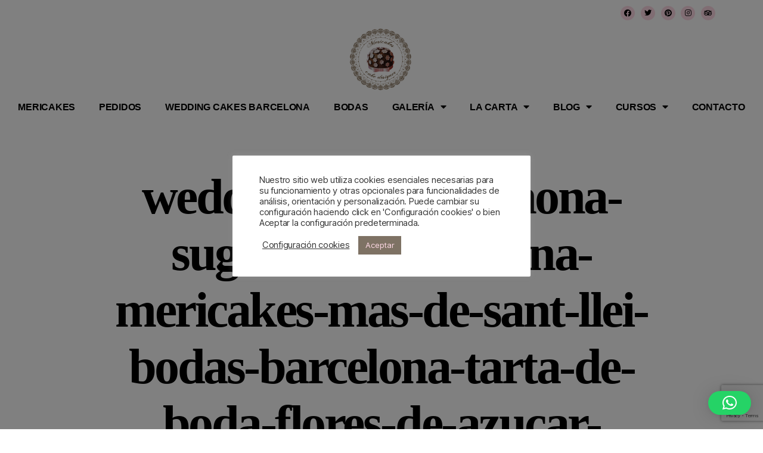

--- FILE ---
content_type: text/html; charset=utf-8
request_url: https://www.google.com/recaptcha/api2/anchor?ar=1&k=6LdAU8ocAAAAAHb8a4Y9DvtcBPc_ulERU9DbYrl4&co=aHR0cHM6Ly9tZXJpY2FrZXMuY29tOjQ0Mw..&hl=en&v=PoyoqOPhxBO7pBk68S4YbpHZ&size=invisible&anchor-ms=20000&execute-ms=30000&cb=ppa4ptwdewzq
body_size: 48595
content:
<!DOCTYPE HTML><html dir="ltr" lang="en"><head><meta http-equiv="Content-Type" content="text/html; charset=UTF-8">
<meta http-equiv="X-UA-Compatible" content="IE=edge">
<title>reCAPTCHA</title>
<style type="text/css">
/* cyrillic-ext */
@font-face {
  font-family: 'Roboto';
  font-style: normal;
  font-weight: 400;
  font-stretch: 100%;
  src: url(//fonts.gstatic.com/s/roboto/v48/KFO7CnqEu92Fr1ME7kSn66aGLdTylUAMa3GUBHMdazTgWw.woff2) format('woff2');
  unicode-range: U+0460-052F, U+1C80-1C8A, U+20B4, U+2DE0-2DFF, U+A640-A69F, U+FE2E-FE2F;
}
/* cyrillic */
@font-face {
  font-family: 'Roboto';
  font-style: normal;
  font-weight: 400;
  font-stretch: 100%;
  src: url(//fonts.gstatic.com/s/roboto/v48/KFO7CnqEu92Fr1ME7kSn66aGLdTylUAMa3iUBHMdazTgWw.woff2) format('woff2');
  unicode-range: U+0301, U+0400-045F, U+0490-0491, U+04B0-04B1, U+2116;
}
/* greek-ext */
@font-face {
  font-family: 'Roboto';
  font-style: normal;
  font-weight: 400;
  font-stretch: 100%;
  src: url(//fonts.gstatic.com/s/roboto/v48/KFO7CnqEu92Fr1ME7kSn66aGLdTylUAMa3CUBHMdazTgWw.woff2) format('woff2');
  unicode-range: U+1F00-1FFF;
}
/* greek */
@font-face {
  font-family: 'Roboto';
  font-style: normal;
  font-weight: 400;
  font-stretch: 100%;
  src: url(//fonts.gstatic.com/s/roboto/v48/KFO7CnqEu92Fr1ME7kSn66aGLdTylUAMa3-UBHMdazTgWw.woff2) format('woff2');
  unicode-range: U+0370-0377, U+037A-037F, U+0384-038A, U+038C, U+038E-03A1, U+03A3-03FF;
}
/* math */
@font-face {
  font-family: 'Roboto';
  font-style: normal;
  font-weight: 400;
  font-stretch: 100%;
  src: url(//fonts.gstatic.com/s/roboto/v48/KFO7CnqEu92Fr1ME7kSn66aGLdTylUAMawCUBHMdazTgWw.woff2) format('woff2');
  unicode-range: U+0302-0303, U+0305, U+0307-0308, U+0310, U+0312, U+0315, U+031A, U+0326-0327, U+032C, U+032F-0330, U+0332-0333, U+0338, U+033A, U+0346, U+034D, U+0391-03A1, U+03A3-03A9, U+03B1-03C9, U+03D1, U+03D5-03D6, U+03F0-03F1, U+03F4-03F5, U+2016-2017, U+2034-2038, U+203C, U+2040, U+2043, U+2047, U+2050, U+2057, U+205F, U+2070-2071, U+2074-208E, U+2090-209C, U+20D0-20DC, U+20E1, U+20E5-20EF, U+2100-2112, U+2114-2115, U+2117-2121, U+2123-214F, U+2190, U+2192, U+2194-21AE, U+21B0-21E5, U+21F1-21F2, U+21F4-2211, U+2213-2214, U+2216-22FF, U+2308-230B, U+2310, U+2319, U+231C-2321, U+2336-237A, U+237C, U+2395, U+239B-23B7, U+23D0, U+23DC-23E1, U+2474-2475, U+25AF, U+25B3, U+25B7, U+25BD, U+25C1, U+25CA, U+25CC, U+25FB, U+266D-266F, U+27C0-27FF, U+2900-2AFF, U+2B0E-2B11, U+2B30-2B4C, U+2BFE, U+3030, U+FF5B, U+FF5D, U+1D400-1D7FF, U+1EE00-1EEFF;
}
/* symbols */
@font-face {
  font-family: 'Roboto';
  font-style: normal;
  font-weight: 400;
  font-stretch: 100%;
  src: url(//fonts.gstatic.com/s/roboto/v48/KFO7CnqEu92Fr1ME7kSn66aGLdTylUAMaxKUBHMdazTgWw.woff2) format('woff2');
  unicode-range: U+0001-000C, U+000E-001F, U+007F-009F, U+20DD-20E0, U+20E2-20E4, U+2150-218F, U+2190, U+2192, U+2194-2199, U+21AF, U+21E6-21F0, U+21F3, U+2218-2219, U+2299, U+22C4-22C6, U+2300-243F, U+2440-244A, U+2460-24FF, U+25A0-27BF, U+2800-28FF, U+2921-2922, U+2981, U+29BF, U+29EB, U+2B00-2BFF, U+4DC0-4DFF, U+FFF9-FFFB, U+10140-1018E, U+10190-1019C, U+101A0, U+101D0-101FD, U+102E0-102FB, U+10E60-10E7E, U+1D2C0-1D2D3, U+1D2E0-1D37F, U+1F000-1F0FF, U+1F100-1F1AD, U+1F1E6-1F1FF, U+1F30D-1F30F, U+1F315, U+1F31C, U+1F31E, U+1F320-1F32C, U+1F336, U+1F378, U+1F37D, U+1F382, U+1F393-1F39F, U+1F3A7-1F3A8, U+1F3AC-1F3AF, U+1F3C2, U+1F3C4-1F3C6, U+1F3CA-1F3CE, U+1F3D4-1F3E0, U+1F3ED, U+1F3F1-1F3F3, U+1F3F5-1F3F7, U+1F408, U+1F415, U+1F41F, U+1F426, U+1F43F, U+1F441-1F442, U+1F444, U+1F446-1F449, U+1F44C-1F44E, U+1F453, U+1F46A, U+1F47D, U+1F4A3, U+1F4B0, U+1F4B3, U+1F4B9, U+1F4BB, U+1F4BF, U+1F4C8-1F4CB, U+1F4D6, U+1F4DA, U+1F4DF, U+1F4E3-1F4E6, U+1F4EA-1F4ED, U+1F4F7, U+1F4F9-1F4FB, U+1F4FD-1F4FE, U+1F503, U+1F507-1F50B, U+1F50D, U+1F512-1F513, U+1F53E-1F54A, U+1F54F-1F5FA, U+1F610, U+1F650-1F67F, U+1F687, U+1F68D, U+1F691, U+1F694, U+1F698, U+1F6AD, U+1F6B2, U+1F6B9-1F6BA, U+1F6BC, U+1F6C6-1F6CF, U+1F6D3-1F6D7, U+1F6E0-1F6EA, U+1F6F0-1F6F3, U+1F6F7-1F6FC, U+1F700-1F7FF, U+1F800-1F80B, U+1F810-1F847, U+1F850-1F859, U+1F860-1F887, U+1F890-1F8AD, U+1F8B0-1F8BB, U+1F8C0-1F8C1, U+1F900-1F90B, U+1F93B, U+1F946, U+1F984, U+1F996, U+1F9E9, U+1FA00-1FA6F, U+1FA70-1FA7C, U+1FA80-1FA89, U+1FA8F-1FAC6, U+1FACE-1FADC, U+1FADF-1FAE9, U+1FAF0-1FAF8, U+1FB00-1FBFF;
}
/* vietnamese */
@font-face {
  font-family: 'Roboto';
  font-style: normal;
  font-weight: 400;
  font-stretch: 100%;
  src: url(//fonts.gstatic.com/s/roboto/v48/KFO7CnqEu92Fr1ME7kSn66aGLdTylUAMa3OUBHMdazTgWw.woff2) format('woff2');
  unicode-range: U+0102-0103, U+0110-0111, U+0128-0129, U+0168-0169, U+01A0-01A1, U+01AF-01B0, U+0300-0301, U+0303-0304, U+0308-0309, U+0323, U+0329, U+1EA0-1EF9, U+20AB;
}
/* latin-ext */
@font-face {
  font-family: 'Roboto';
  font-style: normal;
  font-weight: 400;
  font-stretch: 100%;
  src: url(//fonts.gstatic.com/s/roboto/v48/KFO7CnqEu92Fr1ME7kSn66aGLdTylUAMa3KUBHMdazTgWw.woff2) format('woff2');
  unicode-range: U+0100-02BA, U+02BD-02C5, U+02C7-02CC, U+02CE-02D7, U+02DD-02FF, U+0304, U+0308, U+0329, U+1D00-1DBF, U+1E00-1E9F, U+1EF2-1EFF, U+2020, U+20A0-20AB, U+20AD-20C0, U+2113, U+2C60-2C7F, U+A720-A7FF;
}
/* latin */
@font-face {
  font-family: 'Roboto';
  font-style: normal;
  font-weight: 400;
  font-stretch: 100%;
  src: url(//fonts.gstatic.com/s/roboto/v48/KFO7CnqEu92Fr1ME7kSn66aGLdTylUAMa3yUBHMdazQ.woff2) format('woff2');
  unicode-range: U+0000-00FF, U+0131, U+0152-0153, U+02BB-02BC, U+02C6, U+02DA, U+02DC, U+0304, U+0308, U+0329, U+2000-206F, U+20AC, U+2122, U+2191, U+2193, U+2212, U+2215, U+FEFF, U+FFFD;
}
/* cyrillic-ext */
@font-face {
  font-family: 'Roboto';
  font-style: normal;
  font-weight: 500;
  font-stretch: 100%;
  src: url(//fonts.gstatic.com/s/roboto/v48/KFO7CnqEu92Fr1ME7kSn66aGLdTylUAMa3GUBHMdazTgWw.woff2) format('woff2');
  unicode-range: U+0460-052F, U+1C80-1C8A, U+20B4, U+2DE0-2DFF, U+A640-A69F, U+FE2E-FE2F;
}
/* cyrillic */
@font-face {
  font-family: 'Roboto';
  font-style: normal;
  font-weight: 500;
  font-stretch: 100%;
  src: url(//fonts.gstatic.com/s/roboto/v48/KFO7CnqEu92Fr1ME7kSn66aGLdTylUAMa3iUBHMdazTgWw.woff2) format('woff2');
  unicode-range: U+0301, U+0400-045F, U+0490-0491, U+04B0-04B1, U+2116;
}
/* greek-ext */
@font-face {
  font-family: 'Roboto';
  font-style: normal;
  font-weight: 500;
  font-stretch: 100%;
  src: url(//fonts.gstatic.com/s/roboto/v48/KFO7CnqEu92Fr1ME7kSn66aGLdTylUAMa3CUBHMdazTgWw.woff2) format('woff2');
  unicode-range: U+1F00-1FFF;
}
/* greek */
@font-face {
  font-family: 'Roboto';
  font-style: normal;
  font-weight: 500;
  font-stretch: 100%;
  src: url(//fonts.gstatic.com/s/roboto/v48/KFO7CnqEu92Fr1ME7kSn66aGLdTylUAMa3-UBHMdazTgWw.woff2) format('woff2');
  unicode-range: U+0370-0377, U+037A-037F, U+0384-038A, U+038C, U+038E-03A1, U+03A3-03FF;
}
/* math */
@font-face {
  font-family: 'Roboto';
  font-style: normal;
  font-weight: 500;
  font-stretch: 100%;
  src: url(//fonts.gstatic.com/s/roboto/v48/KFO7CnqEu92Fr1ME7kSn66aGLdTylUAMawCUBHMdazTgWw.woff2) format('woff2');
  unicode-range: U+0302-0303, U+0305, U+0307-0308, U+0310, U+0312, U+0315, U+031A, U+0326-0327, U+032C, U+032F-0330, U+0332-0333, U+0338, U+033A, U+0346, U+034D, U+0391-03A1, U+03A3-03A9, U+03B1-03C9, U+03D1, U+03D5-03D6, U+03F0-03F1, U+03F4-03F5, U+2016-2017, U+2034-2038, U+203C, U+2040, U+2043, U+2047, U+2050, U+2057, U+205F, U+2070-2071, U+2074-208E, U+2090-209C, U+20D0-20DC, U+20E1, U+20E5-20EF, U+2100-2112, U+2114-2115, U+2117-2121, U+2123-214F, U+2190, U+2192, U+2194-21AE, U+21B0-21E5, U+21F1-21F2, U+21F4-2211, U+2213-2214, U+2216-22FF, U+2308-230B, U+2310, U+2319, U+231C-2321, U+2336-237A, U+237C, U+2395, U+239B-23B7, U+23D0, U+23DC-23E1, U+2474-2475, U+25AF, U+25B3, U+25B7, U+25BD, U+25C1, U+25CA, U+25CC, U+25FB, U+266D-266F, U+27C0-27FF, U+2900-2AFF, U+2B0E-2B11, U+2B30-2B4C, U+2BFE, U+3030, U+FF5B, U+FF5D, U+1D400-1D7FF, U+1EE00-1EEFF;
}
/* symbols */
@font-face {
  font-family: 'Roboto';
  font-style: normal;
  font-weight: 500;
  font-stretch: 100%;
  src: url(//fonts.gstatic.com/s/roboto/v48/KFO7CnqEu92Fr1ME7kSn66aGLdTylUAMaxKUBHMdazTgWw.woff2) format('woff2');
  unicode-range: U+0001-000C, U+000E-001F, U+007F-009F, U+20DD-20E0, U+20E2-20E4, U+2150-218F, U+2190, U+2192, U+2194-2199, U+21AF, U+21E6-21F0, U+21F3, U+2218-2219, U+2299, U+22C4-22C6, U+2300-243F, U+2440-244A, U+2460-24FF, U+25A0-27BF, U+2800-28FF, U+2921-2922, U+2981, U+29BF, U+29EB, U+2B00-2BFF, U+4DC0-4DFF, U+FFF9-FFFB, U+10140-1018E, U+10190-1019C, U+101A0, U+101D0-101FD, U+102E0-102FB, U+10E60-10E7E, U+1D2C0-1D2D3, U+1D2E0-1D37F, U+1F000-1F0FF, U+1F100-1F1AD, U+1F1E6-1F1FF, U+1F30D-1F30F, U+1F315, U+1F31C, U+1F31E, U+1F320-1F32C, U+1F336, U+1F378, U+1F37D, U+1F382, U+1F393-1F39F, U+1F3A7-1F3A8, U+1F3AC-1F3AF, U+1F3C2, U+1F3C4-1F3C6, U+1F3CA-1F3CE, U+1F3D4-1F3E0, U+1F3ED, U+1F3F1-1F3F3, U+1F3F5-1F3F7, U+1F408, U+1F415, U+1F41F, U+1F426, U+1F43F, U+1F441-1F442, U+1F444, U+1F446-1F449, U+1F44C-1F44E, U+1F453, U+1F46A, U+1F47D, U+1F4A3, U+1F4B0, U+1F4B3, U+1F4B9, U+1F4BB, U+1F4BF, U+1F4C8-1F4CB, U+1F4D6, U+1F4DA, U+1F4DF, U+1F4E3-1F4E6, U+1F4EA-1F4ED, U+1F4F7, U+1F4F9-1F4FB, U+1F4FD-1F4FE, U+1F503, U+1F507-1F50B, U+1F50D, U+1F512-1F513, U+1F53E-1F54A, U+1F54F-1F5FA, U+1F610, U+1F650-1F67F, U+1F687, U+1F68D, U+1F691, U+1F694, U+1F698, U+1F6AD, U+1F6B2, U+1F6B9-1F6BA, U+1F6BC, U+1F6C6-1F6CF, U+1F6D3-1F6D7, U+1F6E0-1F6EA, U+1F6F0-1F6F3, U+1F6F7-1F6FC, U+1F700-1F7FF, U+1F800-1F80B, U+1F810-1F847, U+1F850-1F859, U+1F860-1F887, U+1F890-1F8AD, U+1F8B0-1F8BB, U+1F8C0-1F8C1, U+1F900-1F90B, U+1F93B, U+1F946, U+1F984, U+1F996, U+1F9E9, U+1FA00-1FA6F, U+1FA70-1FA7C, U+1FA80-1FA89, U+1FA8F-1FAC6, U+1FACE-1FADC, U+1FADF-1FAE9, U+1FAF0-1FAF8, U+1FB00-1FBFF;
}
/* vietnamese */
@font-face {
  font-family: 'Roboto';
  font-style: normal;
  font-weight: 500;
  font-stretch: 100%;
  src: url(//fonts.gstatic.com/s/roboto/v48/KFO7CnqEu92Fr1ME7kSn66aGLdTylUAMa3OUBHMdazTgWw.woff2) format('woff2');
  unicode-range: U+0102-0103, U+0110-0111, U+0128-0129, U+0168-0169, U+01A0-01A1, U+01AF-01B0, U+0300-0301, U+0303-0304, U+0308-0309, U+0323, U+0329, U+1EA0-1EF9, U+20AB;
}
/* latin-ext */
@font-face {
  font-family: 'Roboto';
  font-style: normal;
  font-weight: 500;
  font-stretch: 100%;
  src: url(//fonts.gstatic.com/s/roboto/v48/KFO7CnqEu92Fr1ME7kSn66aGLdTylUAMa3KUBHMdazTgWw.woff2) format('woff2');
  unicode-range: U+0100-02BA, U+02BD-02C5, U+02C7-02CC, U+02CE-02D7, U+02DD-02FF, U+0304, U+0308, U+0329, U+1D00-1DBF, U+1E00-1E9F, U+1EF2-1EFF, U+2020, U+20A0-20AB, U+20AD-20C0, U+2113, U+2C60-2C7F, U+A720-A7FF;
}
/* latin */
@font-face {
  font-family: 'Roboto';
  font-style: normal;
  font-weight: 500;
  font-stretch: 100%;
  src: url(//fonts.gstatic.com/s/roboto/v48/KFO7CnqEu92Fr1ME7kSn66aGLdTylUAMa3yUBHMdazQ.woff2) format('woff2');
  unicode-range: U+0000-00FF, U+0131, U+0152-0153, U+02BB-02BC, U+02C6, U+02DA, U+02DC, U+0304, U+0308, U+0329, U+2000-206F, U+20AC, U+2122, U+2191, U+2193, U+2212, U+2215, U+FEFF, U+FFFD;
}
/* cyrillic-ext */
@font-face {
  font-family: 'Roboto';
  font-style: normal;
  font-weight: 900;
  font-stretch: 100%;
  src: url(//fonts.gstatic.com/s/roboto/v48/KFO7CnqEu92Fr1ME7kSn66aGLdTylUAMa3GUBHMdazTgWw.woff2) format('woff2');
  unicode-range: U+0460-052F, U+1C80-1C8A, U+20B4, U+2DE0-2DFF, U+A640-A69F, U+FE2E-FE2F;
}
/* cyrillic */
@font-face {
  font-family: 'Roboto';
  font-style: normal;
  font-weight: 900;
  font-stretch: 100%;
  src: url(//fonts.gstatic.com/s/roboto/v48/KFO7CnqEu92Fr1ME7kSn66aGLdTylUAMa3iUBHMdazTgWw.woff2) format('woff2');
  unicode-range: U+0301, U+0400-045F, U+0490-0491, U+04B0-04B1, U+2116;
}
/* greek-ext */
@font-face {
  font-family: 'Roboto';
  font-style: normal;
  font-weight: 900;
  font-stretch: 100%;
  src: url(//fonts.gstatic.com/s/roboto/v48/KFO7CnqEu92Fr1ME7kSn66aGLdTylUAMa3CUBHMdazTgWw.woff2) format('woff2');
  unicode-range: U+1F00-1FFF;
}
/* greek */
@font-face {
  font-family: 'Roboto';
  font-style: normal;
  font-weight: 900;
  font-stretch: 100%;
  src: url(//fonts.gstatic.com/s/roboto/v48/KFO7CnqEu92Fr1ME7kSn66aGLdTylUAMa3-UBHMdazTgWw.woff2) format('woff2');
  unicode-range: U+0370-0377, U+037A-037F, U+0384-038A, U+038C, U+038E-03A1, U+03A3-03FF;
}
/* math */
@font-face {
  font-family: 'Roboto';
  font-style: normal;
  font-weight: 900;
  font-stretch: 100%;
  src: url(//fonts.gstatic.com/s/roboto/v48/KFO7CnqEu92Fr1ME7kSn66aGLdTylUAMawCUBHMdazTgWw.woff2) format('woff2');
  unicode-range: U+0302-0303, U+0305, U+0307-0308, U+0310, U+0312, U+0315, U+031A, U+0326-0327, U+032C, U+032F-0330, U+0332-0333, U+0338, U+033A, U+0346, U+034D, U+0391-03A1, U+03A3-03A9, U+03B1-03C9, U+03D1, U+03D5-03D6, U+03F0-03F1, U+03F4-03F5, U+2016-2017, U+2034-2038, U+203C, U+2040, U+2043, U+2047, U+2050, U+2057, U+205F, U+2070-2071, U+2074-208E, U+2090-209C, U+20D0-20DC, U+20E1, U+20E5-20EF, U+2100-2112, U+2114-2115, U+2117-2121, U+2123-214F, U+2190, U+2192, U+2194-21AE, U+21B0-21E5, U+21F1-21F2, U+21F4-2211, U+2213-2214, U+2216-22FF, U+2308-230B, U+2310, U+2319, U+231C-2321, U+2336-237A, U+237C, U+2395, U+239B-23B7, U+23D0, U+23DC-23E1, U+2474-2475, U+25AF, U+25B3, U+25B7, U+25BD, U+25C1, U+25CA, U+25CC, U+25FB, U+266D-266F, U+27C0-27FF, U+2900-2AFF, U+2B0E-2B11, U+2B30-2B4C, U+2BFE, U+3030, U+FF5B, U+FF5D, U+1D400-1D7FF, U+1EE00-1EEFF;
}
/* symbols */
@font-face {
  font-family: 'Roboto';
  font-style: normal;
  font-weight: 900;
  font-stretch: 100%;
  src: url(//fonts.gstatic.com/s/roboto/v48/KFO7CnqEu92Fr1ME7kSn66aGLdTylUAMaxKUBHMdazTgWw.woff2) format('woff2');
  unicode-range: U+0001-000C, U+000E-001F, U+007F-009F, U+20DD-20E0, U+20E2-20E4, U+2150-218F, U+2190, U+2192, U+2194-2199, U+21AF, U+21E6-21F0, U+21F3, U+2218-2219, U+2299, U+22C4-22C6, U+2300-243F, U+2440-244A, U+2460-24FF, U+25A0-27BF, U+2800-28FF, U+2921-2922, U+2981, U+29BF, U+29EB, U+2B00-2BFF, U+4DC0-4DFF, U+FFF9-FFFB, U+10140-1018E, U+10190-1019C, U+101A0, U+101D0-101FD, U+102E0-102FB, U+10E60-10E7E, U+1D2C0-1D2D3, U+1D2E0-1D37F, U+1F000-1F0FF, U+1F100-1F1AD, U+1F1E6-1F1FF, U+1F30D-1F30F, U+1F315, U+1F31C, U+1F31E, U+1F320-1F32C, U+1F336, U+1F378, U+1F37D, U+1F382, U+1F393-1F39F, U+1F3A7-1F3A8, U+1F3AC-1F3AF, U+1F3C2, U+1F3C4-1F3C6, U+1F3CA-1F3CE, U+1F3D4-1F3E0, U+1F3ED, U+1F3F1-1F3F3, U+1F3F5-1F3F7, U+1F408, U+1F415, U+1F41F, U+1F426, U+1F43F, U+1F441-1F442, U+1F444, U+1F446-1F449, U+1F44C-1F44E, U+1F453, U+1F46A, U+1F47D, U+1F4A3, U+1F4B0, U+1F4B3, U+1F4B9, U+1F4BB, U+1F4BF, U+1F4C8-1F4CB, U+1F4D6, U+1F4DA, U+1F4DF, U+1F4E3-1F4E6, U+1F4EA-1F4ED, U+1F4F7, U+1F4F9-1F4FB, U+1F4FD-1F4FE, U+1F503, U+1F507-1F50B, U+1F50D, U+1F512-1F513, U+1F53E-1F54A, U+1F54F-1F5FA, U+1F610, U+1F650-1F67F, U+1F687, U+1F68D, U+1F691, U+1F694, U+1F698, U+1F6AD, U+1F6B2, U+1F6B9-1F6BA, U+1F6BC, U+1F6C6-1F6CF, U+1F6D3-1F6D7, U+1F6E0-1F6EA, U+1F6F0-1F6F3, U+1F6F7-1F6FC, U+1F700-1F7FF, U+1F800-1F80B, U+1F810-1F847, U+1F850-1F859, U+1F860-1F887, U+1F890-1F8AD, U+1F8B0-1F8BB, U+1F8C0-1F8C1, U+1F900-1F90B, U+1F93B, U+1F946, U+1F984, U+1F996, U+1F9E9, U+1FA00-1FA6F, U+1FA70-1FA7C, U+1FA80-1FA89, U+1FA8F-1FAC6, U+1FACE-1FADC, U+1FADF-1FAE9, U+1FAF0-1FAF8, U+1FB00-1FBFF;
}
/* vietnamese */
@font-face {
  font-family: 'Roboto';
  font-style: normal;
  font-weight: 900;
  font-stretch: 100%;
  src: url(//fonts.gstatic.com/s/roboto/v48/KFO7CnqEu92Fr1ME7kSn66aGLdTylUAMa3OUBHMdazTgWw.woff2) format('woff2');
  unicode-range: U+0102-0103, U+0110-0111, U+0128-0129, U+0168-0169, U+01A0-01A1, U+01AF-01B0, U+0300-0301, U+0303-0304, U+0308-0309, U+0323, U+0329, U+1EA0-1EF9, U+20AB;
}
/* latin-ext */
@font-face {
  font-family: 'Roboto';
  font-style: normal;
  font-weight: 900;
  font-stretch: 100%;
  src: url(//fonts.gstatic.com/s/roboto/v48/KFO7CnqEu92Fr1ME7kSn66aGLdTylUAMa3KUBHMdazTgWw.woff2) format('woff2');
  unicode-range: U+0100-02BA, U+02BD-02C5, U+02C7-02CC, U+02CE-02D7, U+02DD-02FF, U+0304, U+0308, U+0329, U+1D00-1DBF, U+1E00-1E9F, U+1EF2-1EFF, U+2020, U+20A0-20AB, U+20AD-20C0, U+2113, U+2C60-2C7F, U+A720-A7FF;
}
/* latin */
@font-face {
  font-family: 'Roboto';
  font-style: normal;
  font-weight: 900;
  font-stretch: 100%;
  src: url(//fonts.gstatic.com/s/roboto/v48/KFO7CnqEu92Fr1ME7kSn66aGLdTylUAMa3yUBHMdazQ.woff2) format('woff2');
  unicode-range: U+0000-00FF, U+0131, U+0152-0153, U+02BB-02BC, U+02C6, U+02DA, U+02DC, U+0304, U+0308, U+0329, U+2000-206F, U+20AC, U+2122, U+2191, U+2193, U+2212, U+2215, U+FEFF, U+FFFD;
}

</style>
<link rel="stylesheet" type="text/css" href="https://www.gstatic.com/recaptcha/releases/PoyoqOPhxBO7pBk68S4YbpHZ/styles__ltr.css">
<script nonce="rZ-i_jeroHvbueFLq8O4TA" type="text/javascript">window['__recaptcha_api'] = 'https://www.google.com/recaptcha/api2/';</script>
<script type="text/javascript" src="https://www.gstatic.com/recaptcha/releases/PoyoqOPhxBO7pBk68S4YbpHZ/recaptcha__en.js" nonce="rZ-i_jeroHvbueFLq8O4TA">
      
    </script></head>
<body><div id="rc-anchor-alert" class="rc-anchor-alert"></div>
<input type="hidden" id="recaptcha-token" value="[base64]">
<script type="text/javascript" nonce="rZ-i_jeroHvbueFLq8O4TA">
      recaptcha.anchor.Main.init("[\x22ainput\x22,[\x22bgdata\x22,\x22\x22,\[base64]/[base64]/[base64]/KE4oMTI0LHYsdi5HKSxMWihsLHYpKTpOKDEyNCx2LGwpLFYpLHYpLFQpKSxGKDE3MSx2KX0scjc9ZnVuY3Rpb24obCl7cmV0dXJuIGx9LEM9ZnVuY3Rpb24obCxWLHYpe04odixsLFYpLFZbYWtdPTI3OTZ9LG49ZnVuY3Rpb24obCxWKXtWLlg9KChWLlg/[base64]/[base64]/[base64]/[base64]/[base64]/[base64]/[base64]/[base64]/[base64]/[base64]/[base64]\\u003d\x22,\[base64]\x22,\x22w57Du8K2I8KFw5xcw4VmK8KxwqRwwqPDqxR6DAZlwpITw4fDtsK0wofCrWNNwoFpw4rDmmHDvsOJwpY0UsOBLzjClmEzSG/DrsOdMMKxw4FQXHbChSAESMOLw4vCssKbw7vCosKZwr3CoMOOEgzCssKuc8KiwqbCgghfAcO6w5TCg8KrwoHCllvCh8OkEjZeWcOWC8KqdyBycMOHDh/Cg8KANhQTw68BYkVFwpHCmcOGw43DlsOcTwF7wqIFwosHw4TDkxY/woAOwp3CtMOLSsKNw7jClFbCpcKBIRMCasKXw5/CvVAGaRDDsGHDvR1mwonDlMK9TgzDsiEwEsO6wpPDolHDk8O4wpldwq9PAlogHFROw5rCssKjwqxPIWLDvxHDrcO+w7LDnwnDtsOoLQDDn8KpNcKPW8KpwqzCqwrCocKZw6TCoRjDi8OZw63DqMOXw4d3w6snWMOjVCXCsMKbwoDCgW/CvsOZw6vDgR0CMMOaw5jDjQfCpFTClMK8AmPDuRTCsMO9Xn3ConAuUcKhworDmwQCSBPCo8K3w7oIXnAIwprDmzrDnFx/Klt2w4HCiz0jTlhDLwTCn15Dw4zDmHjCgTzDlcKEwpjDjn8swrJAYMObw5DDs8KQwrfDhEssw7dAw5/DtMKcAWA5wprDrsO6wr/[base64]/[base64]/[base64]/MMOdw5TDocOLwpvDicKPwpw3wrNNOytoS8O7wqDDjFQzwoXDpcK9VcKvw7LClMKlwqTDlMOawoXCtMK1wrvChzzDg27Cv8KRwp4mIsK0wocdBk7DpVkoECvDlsO5A8KKQMOBw5fDsjN9J8KpHGvDv8KKcMOCwrNnw550woFoPcK/woRITcKZZjp/[base64]/Cu8KZb3ZCw5vDsMODwphhw48Ww7hYJgnDm0vDmMK9wrvDhsKCw5Q2w7fChl7Cpw9fw6LCgcKLVFlhw54Dw7DCmGALfsOlU8O8CMOgTsOuw6XDq3/DssOlw6fDs1ciKMKhJMO0FG3DjSVQa8KLZcKLwrvDi10NVjPCksOpwqjDgcKmwo8eO1nCngvCnAAeBEtDwqhFBMOVw4nCrsK9wp7CssOpw5jCksKZHcKQwqg2IMKlZjkhSVvCj8Omw51mwqhbwqwJQ8OjwpPDtyF/wr84T2ZVwqptwrhARMKlV8OZwofCpcOHw6hZw6DCuMKvwoTCtMKdEQfDvAXCpSAHd2t0X1/Ck8OzUsKmIcKsLMOqGcO/R8OZD8OLw7zDty0NZMKyQm0iw7jCsSTCoMOcwpnChxXDpD4Mw4QSwqzCtGsVwrbCgsKVwo/Dq1nDmXzDnyzCuGQ+w4nCsGE9F8KJcx3DhMOOAsKsw4zCpx8+YMKPFGrCjmLCkDE2w6N/[base64]/DmsKSU8KsNMO1worDk1opGMO3d8OdwrBjw5J7w6hPw5FAGMOBdjfCjwJSw6gbQV5wMlbCr8KGwrM4UMOpw53Di8OTwpdbeB8AM8K/w7ROwoUGKRxdHFnChcKOR1bCscO0w4QdGzjDlsKuwoDConbCjj7DicKHZ3bDrQImDGPDhMOAwq3Ct8KFTsOdKmF+wo0mw6/ChsOew63Dpw86e2JvLB1Ww4sXwo0sw5lXccKiwrNNwoQFwrXCnsKHPMKbMTBhHCHDkcOuw4IkBcKRwr4AbsK6wptnMcOfTMO9bcO5HMKewqDDjwTDnsKJB3x0WMKQw4pWw7vDrFcwacORw6RKNh/DhQp/IQY+XDLDscKSw53CjGHCpMK6w5tbw6shwqAOD8OSwqgsw68yw4vDu05QBcKBw4UWwooHwpDCsBIBL3XDqMOpWxJIw7fCpsOqw5jCjXnDmsODaUouY2g0wo5/woTCv0vDjEJAwqMxdWLCj8K6UcOERcKFwpXDr8KvwqDCkl3Dm2UPw5TDqMKVw6F7bcKsOmLCtsO9d3TDuytow5h/wpALXiHClXR2w6TCl8K4wo9tw6A4wo/CrUFJbcKiwocuwqtxwrIyVH3CklzDsB8dw6DCgsKUwr/ChEY3woN3FhrDjgnDqcKIeMOuwrPDmzHCsMOAwpxwwrQRwqQyB0zCiggICsORw4YZSFXCpcKjwodwwq4ANMKCXMKbETFuwpNIw6Rvw6Aow5VDw4QawqvDsMK/LsOoXcODw5ZjQsKDA8K4wrp5wqrCnMOKw4PDlmDDssO/[base64]/a2LDkgRPZV1Lwo7CuMOBQcO0FA7Dl8KST8OBw5ZVw4fDtW7CgsOmwp7ChC7CpcKOw6HCiF7DiUvCk8OXw4PDssKWPMOCEsK0w7hqZ8KNwoMLwrLCrMKEUcKLwqTDi1M1wozDsRApw7lPw7jCrSgSw5PDq8OJw5wHPsKqYsOseDnCqwkLaGA0RsOKfMK/w68gIFPDiQnCk2zCq8K0wpHDvz8swobDn1zCvBLCl8K+FsOra8K5w6zDtcO3csKhw4TCi8KjMsKWw7ZpwrsdAsOfFsKUV8OMw64gVGLCr8OMwqnDilpnJXjCocONYMO2wr9zGsKAw7jDocOlwoHCucKkw7jCkBLCocO/[base64]/wo7DrsKxIcK1wpMJw7NbYsOiw4EvezheJsKaF8Kcw6bDq8OKLsKEYE/DnSlMIhlRR2hvw6jCnMOcLsORIMO8w7/CtD7Cui/DjTN1wpkyw7HDtWReGi1zDcOffkE5w7fCulPCqMKOw7hawo/CjsK8w4/CjMKKw6YuwpjCj3FSw5rCmsKvw6/Co8Oyw6zDuyNVwr1xw47ClcOYwpDDlkrDjMOew6hkHywGE33DqHJtWRLDtzzDjgtDRsOGwqzDvnfCgGBbIsK+w7BIEsKpRxzCrsKuwqVpJcOjOlPCjcORwojCm8OxwrrCkBHCgFQYRFMUw7nDssK7OMK6RXV3MMOPw4F4w7rCkMOfwr3Dq8Kmw5rDscKXC1/CpFYYwr9Fw5TDn8K1SDDCiRhmwrsEw6/Dl8Oiw7TCjUY3wpXChCl5w71pN0HCk8K2wrjClsO8NhVxcXtLwqvCosOmGVLDp0V2w6jCo0xvwqHDrcOkV0nCmi7Cp33CnDnCisKrQMKGwr0ABcKGeMOaw4YabsK8wrQ1DcO+wrFcfg3CisKGRsOUw7htwrQbP8K7w5DDocOew5/[base64]/[base64]/Dp8ORZRXDh8K1w4xCCSLCoQI/wrBUwocEEcKzwofDpB0sXMOLw6sDwqHClxPCssOfMcKZDMORJXPDmgbDpsO2w4HCkDIMd8OWw6XDksKpAyvDu8Okwo4zwo3DmMO/MMOHw6jCisK2wqTCh8OWwprCm8OQS8KWw5/DkHZ6HnXCosKlw6jDicOMTxY1PcOhWlNEwpkEw6HDmMOawo/[base64]/CqsKHwpjDhn5jw6zDlmdIw4Y+ZWtwMMKYdsKEZcOYwovCu8KOwp7CgcKQXls8w6h3EsOXwrPDrU0cQMO/d8OFY8O5wo/DkcOCw4nDlXIcQ8KqHMO4Wkk8w7rCksOSEcO7Q8KTQjZBw4zCund1NQYrwr7CpBLDu8Kmw6/DmmvCm8OpKSPDvsKbHMKnwrTCk1hlHsKeI8OAJcK4FMOlwqTCqFDCv8ORXVsLwpxDBsOTUVEyHsO3A8OBw7LDg8Kew4TDg8OkUsOaTTJuw6jCisKqw5djwpnDtlHCjcO8woLCplnCiEnDh1wyw53Ctkprw5LCtBzDhE1EwqjDp0rCmMOXU3/CrsO5wqloWMK3IXguHcKEw41ow5LDnsKTwpzCjg1eL8O7w47CmcONwqN5w6QWYMK2b23Di23DtsKFw4nDmcKKwpRQw6fDgjXCrXrCk8Kkwoc4YUl5KEDDl0DDmwjDq8Kpw5/[base64]/DtwgXw6HDny7CgMOieHPCrjs2wrXCizU5IlrCpBkDbsOLY2HCnnF0w5LDn8KCwqMwY3XCulspHcKhMMOxwonDnjzCp1zDnsK4VMKLw67CosOrw6daHAHDt8K/YcK+w7B8KMOow70Hwp/CiMKuO8Khw5smw5cZTMOFaGjCgMOpwoNnwoPCvsK+w6fCg8KoFRvDmMOUOVHCow3ComrClMKLw40AXMOfV2AaCwpbN1Rtw6TCvzQjw7PDtGXCtMOFwo8Gw7fCqlAUASnCvUE3NQnDmxQXw60HCxHChMOOw7HCmxZJw7dbw6HChMKZwpPCjSLCicOIwrxcwo/CtcOuO8KUEAtTw5gPOsOgS8K3QX1iXsK1wrnCkzvDvAh8w5RHDMKVw43DjMKBw7tDHcK0w7XCpQ3DjXkqGTcBw5tkHUHCvcKjw79VOTdfZ1QCwpRCw7EeCsKyPTFewpwAw45EYBfDoMOSwrRpw5DDoEBvQMOjYX5gR8OGw5rDoMO9OsKWB8O+R8Kzw70IT1tQwotoBG/ClynCgMK/[base64]/CjChcw6bCmygGFcOgJMOdwoTCu3AXwrjDl23DqnzCp03Du3bCgjXChcKxw4oXfcKvIiTDrzrCr8K8esO1WW3Co0fCoWHCr3DCgMO6AhJlwq14w7fDiMKPw5HDgDjCicO4w7HCjcOYdQfCqCvDhcOLGcKpVMODWcKwIsKww6/DucKAw6JEY2LCsiXCvsOzV8KNwqLCjsOrGkV8csOiw6dfSgIGw5xuBBfDmMK/PsKLw5g5dcK6w4c0w5fDksOJw4DDicOTwrXCrsK6RAbCiws+wo7DojTCtj/CrMKWB8OQw7JbDMKJw419V8O7w6pgIWdKwo8UwrTCocO+wrbDvsKEYE8pbsOKwrPDoWPCscOFSMKXwpTDtMOlw5HCty7DtMOCwohfP8O5K1sRHcOULB/DtnM7dcOXN8KlwqxPI8Ogw5bCqAByKEEewostwpvDj8KKworDssKCYztkdMOKw4YdwonCr0lFJMOewqrCucO1QikeK8K/w5wDw53DjcKYdG7DqHLCgMKvwrdXw5PDrMKFQ8KLYFvDqcO7E0jCjsOiwr/CocKLwrtFw4bCl8OaSsKsU8K4YWPDs8OhdMKzw4gPdh4cwqTDn8ObfHw6HsOrw50TwoXCqcKEAcOWw5AewoUvYxJLw7cTw5BNK3Ziw70sw5TCvcKkwoXCh8ONGUDCoHfDgcOVw58MwopUw4A5w5odw7hTw6TDtMOhQcOXaMOkXEsLwrXCk8Kxw5bCocOrwr5Dw5/[base64]/[base64]/DrMOAwpzDs3/Dv3ZYwqrDscKjP8OMG2DDt8Kvw7UnwqrCr1QeccKFHsK9w40xw7Aow6YqAcKmURQZwrvDrsKQw6XDjX/DlMO8w6U9wo0WLmgiwqNPCUZEZcKsw4HDki7CtsOUMcO0wo5XwpHDmVhmwrjDjcKowrJYLMOKbcKTwrlxw6DDtcKuG8KMFwlRw44Vw4zCvMOoPsOZw4bCiMKKwo/[base64]/[base64]/[base64]/DhMOyBcKDw6AKw41dw7TCgcKSMiobK0kqN8KEesOXO8O1EsO6DzV9VGY2wpQEM8K3fMKJd8KiwrjDmcO3w7cLwqTCojNmw4gswofCtsKEZMOUJEIywqXCpBsCYn5CeCwtw4RfWsOEw4/DmgnDonnDp0cIa8KYLsKPw5fCj8KvUDjCksKnel3CnsOXOMO4UyYtEsKNwr3DisKgw6fCkFDDoMKKG8KVw5jCrcKxQ8K9RsKuw5FMTl1Hw6jDh3rCn8O4HnjDrXXDqHgJw6HCtyhPcMOYwpnCpUPDvgghw7xMwo/[base64]/[base64]/ChUBiUsOTG8KRPMKQw71vwoQULcODw6DCqMOLcVLDnMKPw7LCgsK4w59zwrYlf38+wonDg1osGMK1BsKRccOVw4UCXXzCtRdgOUV6wr/Cl8Kew7NoQMK9BwFjKCcUYMORUic+EsOrUcKyOicHXcKXwoHCucKwwqTDncKQdzTDrcK4wpbCs2EFw5J3wpbDkzPDplHDp8ONw4XCiXYBeWxxwpl+PxfDhlXCn3RsBVhlNsKaXsK/w43Ckkc5dT/CoMK3w4rDqgrDocK/w6DCrRgVw4xYacOTVD1UcMOkKMOmw4nCjyTClHclBkXCmMKoGklFfQVlw4PDqMOkCsOCw6wow4NPOnB4OsKsW8KowqjDnMKULMKjwp0/woLDnHHDgsOaw5bDml40w6U5w6XDr8O2AW8SP8OgPcK7bcO9w4B6w70BeCDDuF0zUsK3wqMdwoXDtQXCtArCszTChcOQwpXCssOgYSkbWsOhw4vCv8OCw7/Cq8KzLkjDlH3DhcOtdcKfw44iwqfDmcOjw518w4wKUQslw4/CjMO4D8OAw6xGwqzDqyTCujPChMK7w7fCvMO7I8K8wpk6wrDCvsObwo9xwobDqRXDuhrDhncUwoTCuEHCmgNBe8KFe8O9w6Nzw5LDucOSTsKaKml2MMOPwrvDqcO9w7LCrsKew4zCq8O0JsKgaWfCiHbDp8OYwp7CncO5w7/CpMKHUMO+w64Pej92J3DDhcO/EcOgwqF1wrwmw6rDksK4w4U/[base64]/TwHCt8OowocAw4bDmsKOInwkfMOgw7EqwqLCkMOYCMKFwqLCj8KIw45ZA15owpzCiHLChcKfwo/CnMKlNMOJw7rCmxlPw7PCpVAlwp/Ct1QhwrQCwoTDg0I2wrQhw6LCqMOFKjvDkWjCuwPCkFkiw4DDnGvDoDrDrRrCm8Kjw63DvkEZYcKYwqLDiCcVwpjCnULDuTjCrsOoOcK1X13DkcOFwq/[base64]/wo3CgR3DkFLCrMKGw6LCgMKsw5HDlyN6UcOibcKGNh7DrSjDoErDs8OAVhTCsCx6wqxPw7zChsKxTnEEwqEyw4XClmLDmHfDjAzDqsOHQQDDqUEOJ0gTw7I+w7/CkMOOZ1R2woQlc3QXOUo7E2bDpsO/wo/CqmDCsmUXKjd+w7bDnlXDqVjCocKRLHHDicKEfDPCm8KcDRMLOTdvWGdiP1DDnj1OwpF3wq4FNcOTX8KawqnDsz1kCMO3Wk3CisKiwrzCuMO0wr3Dk8Orw5/DmwLDtMO3JsKxw7VowoHCvTDDnkPDlA0bw4FMEsOZSVbCmMKkw55gdcKeNRnCljQew6DDi8OAQsKhwpplXsOlwqdbdcOBw7ckCMKGPMOXXSd3wofDrS7DtsOuGMKswq/DvsOMwohzw5rCumbCnsOmw6vCmV/DoMKrwqx0w6bDuR5fw7lfAX7DpsKGwojCiRY/IcOMe8KvEjh7HE7Dk8KXw4zDkMKvwr5/wp/DhsOYYCUuwr7CmWzCm8KmwpYCEcOkwqfDi8KZAyjDgsKocmjCphUmwovDpg5Aw6NLwpcgw7AFw4/DncOlH8Kxw6VwXwogdMOsw5t0wqM7VwJdOSLDgg/CqEJSw63DvyRlO2Y6w7RvwojDq8OCCcKhw4vCg8KZLsOXDsK9wrYsw7LCsk1hwqZ1wqt1HMOpwpbCmMOvWVjDvsOrwptYZMKmwoXCiMKaVMO8wqR/NgvDjEAFwo3CjiLDtcOZOcOdFi94w6fDmyA8wqpCEMK9bX7CtsKdwqABwrfCicOHUsK5w7ZHLcKhHsKsw4k7wpgBw6/[base64]/DpnHDicOIZMOIwoLCtkXDgcOLw6LDikciw5rDiELCscO/wqBUbcOOBMOAw4/DrmALBcOYw4YjH8KGw7dow54/AkRdw73ClcOswo1qWMOww7/Digh9dcKxw5t3EcOvwqdZIMKiwoDCqFLDgsOSQMOKdHrDiy9Kw6vCrhzDmlwAw4d8YAlkWgBww70VUBcvw77DoDBTOsOeYMK4DAdPGTTDkMKewohmwp7DuV4+wqDClRBpUsK/[base64]/CpUMqA3wFw77DrVU0Z2/[base64]/DoB/DiCzCjcOXwozDgcOJfsOpF8Ksw6xiwp1FDEJnP8OPLMOZwo8zSHB/[base64]/[base64]/w4RYw7xJLMKiKsK0wrA2dsONwqglwrYiXsOqw7gMHz3DvcO7wpY5w7YzZMKkD8OawrfCssO6FwhVXgrCmyHDvgLDvMK/XsOjwqrCl8O9PBRFPyrCkAgmVyUvDMKewog+wrgeFmUSGcKRwpkSdcKgwpdNaMK5w7wJw7PDlXzCvQRKDsKfwozCp8K1w7/Dp8O9wr/DjcKhw5rDhcK4wpVUw65PVsOJYMK+wpZcw77CkB9XbWFOM8OmLWdzf8KjaSfDpxI/U0kOwoTCmsKkw5DCr8K9LMOCJcKAZVJpw6dawpzCoXwye8KEeVPDqCnCncKgF0LCv8OODMKNeg9rGcODAcO1FlbDliljwpkUwq4fGMOSw7fCs8OAwprDo8Otw7o/[base64]/YcKUUkPCiT7DlsOyCmnCtADDvsOTd8KCM0kNZ0cNBFXCl8Odw5ESw7Z6BBM4w7/DmsKbwpXDj8K0w7XDkRwBIcKSJkPDoVVlw5HCl8KcbsOhwqjDjzbDo8K3wrBQGcKzwoXDhcOHQXsaRcKLwrzCpXU1OmFcw5PDisKIw4oXeDXCmcKaw4/[base64]/CuhHDnsKpO1FfwpBjDn7Cs3w8w7TDkUvDh8Klcx7CgMKZw649GMOWJcOyfWLClCY/worDnjnCsMK+w7LDhcKDGUVJwrJ4w5wQJcK+I8O8wo3Cokdlw5/DqDZXw7zCgUrCu3cAw40PX8OpFsKow70bcx/DqA9EHsKlXTfCmsK9w7UewphKw7V9wqbCl8KvwpDCmVPDuSxkPMOCEUhqdRTDtkB+wojCviLDscOmHh8bw7M+AEFYw73CusOmPFHCsks1dcOOKcKXCsK1ZsOmwopHwrrCqno/FUHDpVDCqlLCm2Nwd8KswoF6EMO3HGEPwo3DicOgOn1pK8OcKsKtwojCsgnCpikDESRXwrPCmGPDu0nDn1IrGD1gw53Co0PDjcKCw54zw7ZaWCl0w6thMXsubcO/w60VwpMXw6pawpnDgMKOw5fDrivCoCLDvcKDdUFqHn/CmMOLwqfCmUDDpw8Mey3Dl8OUScOrw6cza8Kow47Dg8KSBcK0eMOiwpAmw7RNw6ZfwrXCplXCkVMVUcKUw5Z2w61IG1REwqIKwoDDisKbw4DDt2llZMKiw6fCuWRvwprCrMKsRsKJVGHCjAfDqQjChcKgUUfDuMOSdsO6w4JAYFIyay/DjMOEXRLDokskET5jPE7CgWzDosKlJsOne8KoDmfDoi/CowPDsUlvwoo3F8OMesKIwqvCmEg8cVrCmcK/HhtTw4lawoQuwqgmGylzwqs3NAjCugPCjR5dw4fDp8OSwoRXw6bCscOyO2RpSsOARsKjwrlCFsO8wocJIFcBw4HCqgE7QMOje8K3DsOIwodScsKEw5LCgQcABhEsA8OjPsKmw7EWK0/DnXobBMOMwpbDiVvDjxp/wp7DlB7Ci8KDw7nCmSMVWWllE8OYwrpMFMKxwqjCscKGwp/[base64]/CjMOUE8OBBT8aaMKMH8KTWH4PwpgVAxjDjgzDvWLDmsKJRsKQUcKlw5pYK1Y2w5QEF8KxV1A/UzLCqcOQw4ARB0x3wq9swpTDvB/Di8Oyw7rDqlUyCQojSFsFw5Nlwp9ww6kjGcO/[base64]/[base64]/[base64]/wp3CvjvDlkzCiRXDmsOWwqgvwqRWwqPDtE95IANTw5ZMYxTClAQEET7ChwrDsVNLHEI7L3nCgMOVF8Oqd8Ojw47Ckj/DmMKZEMOPwr1LfMOzYV/CpsKrKGRlb8OCDFLDoMOnUybCucKkw7/[base64]/[base64]/wqjDijgDN8KZwow3wqZgwqsLwrtOwr95wp5aPXNbQMKAZ8KUw4BMRMKbw7rDlMKKw7jCp8KxDcKYeQPDncKwABl8LsOpZwPDo8K8asOeHQpbDsOjL0AmwrXDjjggX8KDw78rw5rCmsOLwoTCrcK+w5/CoDnDmnnCqcK6eDMnRHMRwq/[base64]/CksOTQ37DnyTCjnBgw5HCnzIEwrtyw6fDgE11woEHU8O2WcKiwprDugMuw4XDncOtTsOwwrBzw54Ew5zCvwclYEjCh23DrcKrw6LDlQHDs2glNDIHE8Oxwqdkwp3Cv8Oow6TDlH/CniQTwr4YYMOgwpvDhsKmw4DCoBARwpJDMcKfwqjCl8OhaX8nwr5yKsOiJsKCw7IgRR/DmU4Iw6bCmcKbX34Pa07CjMKREsKNwprDlMKlZMKYw4Y1asOHcDfDk3TCqsKIQsOCw5jCncOCwrxjWDsjw71KNx7ClcO0w69HOTXCpj3CscK8wqdHXy8iw7LClFwiwpFiegrDmsOawpjDg09twr5Two/Cg2rDuyFHwqHDpynDn8KJwqEBRsKqwobDn2TClz7Ck8Kgwr13dGEAwoITw7ZORcO1GMKKwrzClDjDkkDDmMKpFy9UdMO0wqLCv8O7wrDDrsKCJTRHQSXDkgHDgMKWb1cLV8KBd8Kgw5zDqcO6FcKjw7EVTsKxwrxjN8OHw7/DryV9w4rDmMKwZsOTw5k0wqBUw5fCp8OPacOXwqJ8w5HDrsO8EU7DqHd0w53CicO1FCPCkBbCg8KYYMO2AVfDpcOTd8KCCCI1w7MiF8KvKH83w51Mc3wBw51LwrQSIcK3KcOxwoJZclDDkGDCnwpCwpzDosKkwptrUsKPw4/[base64]/ClE5mwqR8XyjDlMKsw7jDtR/Dq8OlwoR8w7E0O1fCj0sDb0HCqF/CkcK8PMOxC8KzwpzDusO8wr9RHMOCw4dxRErDpcK/[base64]/Dq8KmDcOyZMKEwqRbwpPCvmNHwpvCqsOjbcK6HF3Dr8Kvwo4laAPDjMOxQ2REw7c4MsOFwqIdw4XCuR7DjSjDmADDjcOSFsOZw6fDpQXDlMKDwpjClVFmJ8OGDsKbw6vDpxvDn8KVb8K1w6HCrsKKf1BDwqLDl2DCrTPCrVl7Q8KmbGVKZsKHw6PCn8O7RULCjl/DthTCrMKuw6J+wrwURsOxwq/DmMOQw7cnwqBpJsOKMhhDwqojfHvDjcOLd8K7w5fCjTw+HQLDghTDrMKOw7zCg8OrwrDDkAsBw5DCi2bCpsOqwrQ8wo3CrRtaDsOcIsKcw7bCisOZAzXDtkFRw4LCmMOKwolZwp/DhyzDrMK/fTobNlIfdywfb8K4w4vCuXJ4c8OYwpATXcK/QFvDssO1wrrCo8KWwqpONCEBA1hsSQZUC8Omw6Y8Ij/Cp8OnT8OMw5QfX23DtALDiG7CpcKPw5PDqUluB1shw5o6GwjDrlh7w5gsRMK+w7XDpxfCiMOtw442wqHCv8KREcKffUTCpMOCw7/DvcKqTMOgw7XCs8Kzw70yw6cIwql0w5zCp8Oow7tEwpDDkcK8w4DCjytEB8OZVcOwXWnDtkIkw7DCilIAw7nDrxFOwpdGw6fCqlnDgWhHAcOKwrVAasOHAMKgFsKYwoYww5TCnD/[base64]/CisKTT3fCohzChsOAeSrCkmbDk8Kyw7IuEMK0NnQTw6TCpnbDkQLDg8KtdMO/wrDDiAYZXCTCnyzDi37CkSwIcm7Cm8Ovw540w4rDoMKWIxDCvjB7NGvClsKvwp3Dt27DhcOVBirDjsONGVtUw4tLw7fCocKcaXHCmsOpMTMbX8KgHTDDnwbDrsOaOkvCjRkMJ8KAwqXCh8KadcO6w4/[base64]/wqMewr5dfwPDtsOVFnfCpxkIOhkcWzQ3wqJiQjrDnDfDkcKfUBhlL8OuGcKEwrxRYiTDtnXCglg5w4I/bkPCgsOlwrjDoW/[base64]/w6Nqw5PDg8KOZhPCkkpgwrPDjMKBw6cBfSrDpcOxVcK7w486PcOSw4XCqcOqw6bCi8OAHcOZwrjDt8KASiJCTxBlCGwEwoMZSFpJI3huJMK6LMOcbm7DicOmMSNjw6fDkgPDo8KxRMOmJ8Ofwo/Cj3wlaSZUw75mGMKfw6sjA8Oew5DDkk/[base64]/[base64]/CvcKPIzHCv1IkWjjCvmAREh54WU7CtUN+wrwKwqYpcQlewp4sHsK4fMKpD8KPw6zCsMOwwqfDuUXCiiEyw4Z/w5lAGWPDgQ/CrXcETcOqw6URRmTCv8OTZMKXL8KPRcKrEcO5w4TDoTDCr07DtDVtGMKafcOlM8KqwpQoeAEuwq4CYRpjHMO5IDFOC8KUSBwhw7jCr04mJjYREsOkwoMMbVHCocO2KsKAwpXDrlcqTMOBw5oXccO8fDJQwptqQhbDgMKST8OOwrXCnH7DuQMAw7xyZ8KUwoTChXV/a8ONwpQ3U8OLwpN9w7fCu8KoLA3ClcKIV0fDiQwZw6oySMKTb8O7FsKcwos1w4/CqH9+w60Pw60aw7I4woRxesK9Cl9UwrlbwqdLKivCrsOtwqfCoz4Tw79FfsO6worDmsKsWytxw7bCsF/[base64]/CmMO+w40XPsOBw7rDuDvClMK4wr7CjMOqZ28nNV/Dt2rDuXUFBcKURQbCscKpwqwzOAFbwrzCtcKufgTCvXxZw5vDjhJIbcKDdMOEw6xrwolIVzUVwpLDvzTCisKBNnUvZz0qJGDCjMOFUD/Cnx3Cl0AYfsO0wojCncO3HkdswpJVw7zCsnISIkjCnkxGwrF/[base64]/DpMOlEMK6D8KCccOmwp/Co2Y4wrpAw6PDrmvCr8OyH8OwwonDiMO1w4QrwoR2w4AxEhjCvMOwEcOEDMOBclzDmH/DiMKPw4zDvXIPwohDw7fCvsOiwrRSw7XCvcKkecKFWMOlFcOUTn/[base64]/CocKzwqTDoXJSwo/DosOfXsO2AsOsO8O2IMO4w6N5w4DCgcKGw6PCnsOZw5PDrcK1bcKBw6R8w400NsK+w7QzwqzDtwAdb3oKw5h3wrxtSCl/TcOewrLCiMKmw5LCpSPDniQQOsOBZcO+E8Ovw5XCqMOyXVPDk3RMNRnDlsOAFMOMGE4FUsOxO1rDt8OyHsKiwpbCocOxOcKow43DoWjDrg7CqwHCiMOjw4jCksKQAHNWIVJLXTjCnsOfw6fCjMK0wqDDucO3ccKrMRl/HH0YwrkLXMOHATPDrMKBwocFw53CuHQZwpPCi8KUwpnCgCHDjsK4w53Dv8OSw6FWwqtCa8KYwr7DtsOmJMObbsKpwobCtMOjZ2PChBfDnn/[base64]/DgcKZfm1DcsKVVSNfwqLCpMO1wqPCnsKqN8O6Pjp7eiA4a150bcOiaMK/wovCtsKLwr4Uw7bChcO7w5dVe8OVYMOrLcOVwoYawp/Dl8OiwobDg8K/wpo5BhDCl17CgsKCUV/ChcOmw57DkQfCvELCncKjw55iK8OtD8O3w7PCqXXDtAZcw5zDgMK7YMOjw6nDk8Oew7xzHcOzw5HDm8O9KMK3w4d9a8KWLSTDg8K4w5bCujcGwqfDscKNZhnDvnvDocOFw6hFw5sqHsORw49kWMOZfBnCpMO+ADPCkkjDg1JNVsKZNW/CnULCi2/[base64]/w4EaC1UsdsK9w67Ds8KoG8OPw75Pw6oIw6obMsKSwqglw7c4woBbKsOvFWFVRMKywoAXwr3Dq8OQwpYWw5LDrCDDvxrDvsOjJGAlI8OeasKcEGA+w50uwqx/[base64]/UAoEWsOxwqnCiBFeKsOZw6DCocOvw7jDnWUaw6/CvRFmwogPw7FXw5nDscOzwrgNdcKzPVEgYBnCmgNww41ae35rw5rCssKow5DCu2UOw5LDnMOSMCbCgcOjw43DpMOkw7bCvV/[base64]/DucOOw7HDsUXDs1/DjkLCt8KZw5Row4Q2WkMdCMOFwpbDtQnCpsOVwo/CsRUIP2ZcVCPDu01Pw4PDvyp8wr9HKEbDmcOow6jDgcO7EXvCoVPDhsKKFMO6EGUyw7nDu8OQwp7CqVwwBMO/O8O9wpnCvELCpjrCr0HDnj3CmQ9kFsKnER95JSY+wolkWcOfw6wBacO/[base64]/[base64]/CssOMMhIpw7QUUcKSZDjCimvCsMKZwp4RAFc6wpQ8w7d3DcOXDsOiw7QHWUJ5Qx/CkMOOE8OsS8KELsOWw4Vgwq0Rwo7CtcKLw5YafE3Cj8KCwowfeH/CuMOYw6LCisKow45LwrQQQl7DlVbCjBnDk8KBw5nCtA4EfcOgwozDuiRCBh/[base64]/DjQzDqsKZa2giwrVgLQtnasKJbMK/NkXCiSLDqsOqw6Z8woB8KwNyw64zwr/CvgPCsHAHJMOLKV0PwrRmW8KqIMOKw7jCsA5swr15w4fCnkPCiW3Dt8OBJFjDmALCnnlWw68MWzPDlcKXwrgELcOmw67DvGfCsGHCoh5AXMOQacK5cMOHIC8jHyZjwrwkw43DhwwjRcOVwr/DtcKdwqMQT8KTMcKiw4Ypw7xlJMKWwrnDuyPDnR/CjMOxZifDqMKXN8K5wpTDtWQaHibDkT7CusKQw4lgFMKIK8Kowpkyw4l3bQnCjMKlBMOcCS94wqfDqHZnwqdYTl7CkDdlw6RhwrMhw5kNRwfCgjTCicOyw7jCpcKew7vCn1zDgcONwpRbwpVFw6YuXcKeSMOLRcK2WybCrsO1wo7CkhnCjMKtw54ew53CqG/DncOOwqLDrMOHwofCsMO7ScKqCsKCcmosw4EXwp4oVnTCm0PDm1HCvcOKwocmTMKvCkJPwp9HI8OzLlMcw57Dn8Odw77DgcOPwoAoS8Ogw6LDllnDlMKMRsOiNCfCu8ORcTjCmsK/w6ZFwojCn8ORwpkXLz7Ci8KlVT4pw4bCmAxbw53DkB5eLFAIw5B1wpgRccOwP3TDmmLDmcOTw4rCty9pwqfDnMKzw6zDocOSTsOUSDPClsKawoHCvcOFw5lRwpzCmCsYc0Byw4bCvsKRIwYKGcKmw79lcUbCrcKzDW/[base64]/H8KaMn9iwrDDiMK6E8K1wo5nw7F7w6jCs0LCrEM8ORzDvMKeYsKUw7Acw4rCr1zDnkQbw6LDs2PCgMOxJ0UrNQ1CWxzDjHsgwp3Dh3DDv8O/w7rDsUnDncO4YMOUwpvCh8OUGMONJSDDvXQtYsO0e0PDsMOgUsKmDcKqw6/[base64]/DmDAeIBVyw7bDh8OWw7E5wrQ5MsKEwrIgwojDjcK2w7TDnQ7DscOGw6/[base64]/Cr07CosO2wpXChUjCv8KxK1skwrwVw4VyRMK2wr4Xc8KUw63DuQ/Ds37DkHJjw51Pwr3DoxDDsMKccMOOw7XCo8KIw7Y1GxrDli1TwoB1wpdnwqtuw4JTEcKqATXCnMOTwpbCosK4FURrw6BDdWtZw5fDkFjCrWJkXMOSV0XCvy/[base64]\x22],null,[\x22conf\x22,null,\x226LdAU8ocAAAAAHb8a4Y9DvtcBPc_ulERU9DbYrl4\x22,0,null,null,null,1,[21,125,63,73,95,87,41,43,42,83,102,105,109,121],[1017145,159],0,null,null,null,null,0,null,0,null,700,1,null,0,\[base64]/76lBhnEnQkZnOKMAhmv8xEZ\x22,0,0,null,null,1,null,0,0,null,null,null,0],\x22https://mericakes.com:443\x22,null,[3,1,1],null,null,null,1,3600,[\x22https://www.google.com/intl/en/policies/privacy/\x22,\x22https://www.google.com/intl/en/policies/terms/\x22],\x22RuGavsQ66/32xkldWuMz0rSlOZO3Ja7qEoJioNwTfKU\\u003d\x22,1,0,null,1,1768736457160,0,0,[38,160],null,[129],\x22RC-tFlEtA-80oJLjQ\x22,null,null,null,null,null,\x220dAFcWeA64A3tL87i-U-_Mbnumx3HlASU2mL3HP0PPqH1Sr1T1cBqvQHNc0Y5Ah9FJAptfcj5gLYIPTKY5Ky70H_s0KkiuyhzLTA\x22,1768819257425]");
    </script></body></html>